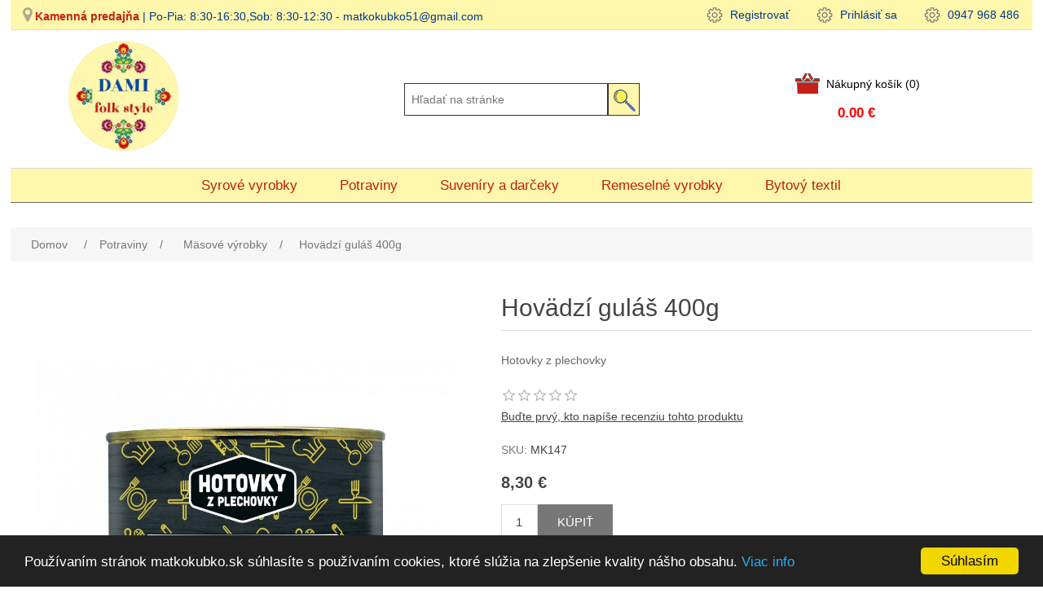

--- FILE ---
content_type: text/html; charset=utf-8
request_url: https://matkokubko.sk/hov%C3%A4dz%C3%AD-gul%C3%A1%C5%A1-1-porcia-400g
body_size: 11387
content:
<!DOCTYPE html><html lang=sk class=html-product-details-page><head><title>Tradičné slovenské a české výrobky</title><meta charset=UTF-8><meta name=description content="Tradicne domace slovenske a ceske vyrobky Cadca"><meta name=keywords content="Tradicne domace slovenske a ceske vyrobky Cadca"><meta name=generator content=nopCommerce><meta name=viewport content="width=device-width, initial-scale=1"><meta property=twitter:card content=summary><meta property=twitter:site content=MatkoKubko><meta property=twitter:title content="Hovädzí guláš  400g"><meta property=twitter:description content="Hotovky z plechovky "><meta property=twitter:image content=https://matkokubko.sk/images/thumbs/0000263_hovadzi-gulas-400g_550.png><meta property=twitter:url content=https://matkokubko.sk/hov%C3%A4dz%C3%AD-gul%C3%A1%C5%A1-1-porcia-400g><link href=/lib_npm/jquery-ui-dist/jquery-ui.min.css rel=stylesheet><link href=/Themes/DefaultClean/Content/css/styles.css rel=stylesheet><link href=/css/produktbox.css rel=stylesheet><link href=/lib_npm/magnific-popup/magnific-popup.css rel=stylesheet><link href=/Plugins/SevenSpikes.Nop.Plugins.AjaxCart/Themes/DefaultClean/Content/ajaxCart.css rel=stylesheet><link href=/Plugins/SevenSpikes.Nop.Plugins.MegaMenu/Themes/DefaultClean/Content/MegaMenu.css rel=stylesheet><link rel=canonical href=https://matkokubko.sk/hov%c3%a4dz%c3%ad-gul%c3%a1%c5%a1-1-porcia-400g><link rel=icon type=image/x-icon href=/images/favicon.ico><script src="https://platform-api.sharethis.com/js/sharethis.js#property=647a0c0740353a0019caf1ee&amp;product=inline-share-buttons" async></script><script src="https://platform-api.sharethis.com/js/sharethis.js#property=647a0c0740353a0019caf1ee&amp;product=inline-share-buttons" async></script><body><div class=ajax-loading-block-window style=display:none></div><div id=dialog-notifications-success title=Oznámenia style=display:none></div><div id=dialog-notifications-error title=Chyba style=display:none></div><div id=dialog-notifications-warning title=Varovanie style=display:none></div><div id=bar-notification class=bar-notification-container data-close=Zavrieť></div><!--[if lte IE 8]><div style=clear:both;height:59px;text-align:center;position:relative><a href=http://www.microsoft.com/windows/internet-explorer/default.aspx target=_blank> <img src=/Themes/DefaultClean/Content/images/ie_warning.jpg height=42 width=820 alt="You are using an outdated browser. For a faster, safer browsing experience, upgrade for free today."> </a></div><![endif]--><div class=master-wrapper-page><style>@media(min-width:971px){.header-lower2{flex-direction:row !important}}@media(max-width:970px){.header-lower2{flex-direction:column !important;align-items:center !important;justify-content:center !important;width:100% !important;padding:10px 0 0 0 !important}}.header-logo2{display:table-cell;text-align:left;vertical-align:middle;margin:0 0 0 0;text-align:center}#myDIV{height:60px;background-color:#fff;width:320px;text-align:justify;padding-top:35px !important;clear:both;float:right}#myDIV ul{list-style-type:circle}#myDIV ul>li{font:normal 14px Arial,Helvetica,sans-serif;color:#777;line-height:22px}.search-box{display:inherit !important;text-align:right;vertical-align:middle;padding-top:50px !important}.header-lower2{display:flex !important;align-content:space-between !important;flex-wrap:nowrap;align-items:center;justify-content:center !important;flex-direction:row;height:auto;font-size:2rem !important;position:relative;z-index:0;padding:10px 10px 10px 10px !important}.flex1{flex:1;width:33.33% !important}.flex2{flex:1;width:320px !important}.flex3{flex:1;width:320px !important}.reklama{text-align:center !important;color:#f00;font:700;font-size:20px}.header{width:98%;height:auto}</style><div class=header><div class=header-upper style="background:#fff7ac !important;color:#00378d !important"><div class=header-selectors-wrapper style="vertical-align:middle !important;padding-top:8px !important"><span style="font-weight:600;color:#c71f15 !important;padding-left:15px"><i class="fa fa-map-marker" style="background:transparent !important;font-size:20px;color:#aca98c"></i>&nbsp;<a href=https://matkokubko.sk/kontakt style="color:#c71f15 !important">Kamenná predajňa</a></span> | Po-Pia: 8:30-16:30,Sob: 8:30-12:30 - matkokubko51@gmail.com</div><div class=header-links-wrapper><head><link rel=stylesheet href=https://cdnjs.cloudflare.com/ajax/libs/font-awesome/4.7.0/css/font-awesome.min.css><style>.header-links span,.header-links a{font-size:14px !important}#topcartlink a{background:url(../images/header-link-6.png) left center no-repeat;padding:0 0 0 37px}#telefon a{background:url(../images/header-link-3.png) left center no-repeat;padding:0 0 0 30px}#ucet a,#register a{background:url(../images/header-link-1.png) left center no-repeat;padding:0 0 0 30px}#prihlas a,#login a{background:url(../images/header-link-2.png) left center no-repeat;padding:0 0 0 30px}#topcartlink{background:#333 !important;color:#d9d9d9 !important}select{background-color:#ddd !important}.cart-qty{background:#333 !important;color:#d9d9d9 !important}</style><div class=header-links><ul><li id=register><a href="/register?returnUrl=%2Fhov%25C3%25A4dz%25C3%25AD-gul%25C3%25A1%25C5%25A1-1-porcia-400g" class=ico-register> Registrovať</a><li id=login><a href="/Prihlas?returnUrl=%2Fhov%25C3%25A4dz%25C3%25AD-gul%25C3%25A1%25C5%25A1-1-porcia-400g" class=ico-login>Prihlásiť sa</a><li id=telefon><a href=/wishlist class=ico-wishlist> <span class=wishlist-label>0947 968 486</span> </a></ul></div></div></div><div class=header-lower2><div class=flex1><a href=https://matkokubko.sk> <img src=/images/thumbs/logo_ipsar.png alt=Logo width=300></a></div><div class="search-boxx flex2"><style>input.search-box-text{width:250px;height:40px;margin:0 -9px 0 0;border:1px solid #333;vertical-align:middle}.search-box-button{vertical-align:middle !important;background-image:url("/images/search.png") !important;background-repeat:no-repeat !important;background-size:cover !important;background-size:auto !important;background-color:transparent !important;border:1px solid #333 !important;min-width:39px !important;height:40px !important;margin-top:0}</style><form method=get id=small-search-box-form action=/search><input type=text class=search-box-text id=small-searchterms autocomplete=off name=q placeholder="Hľadať na stránke" aria-label="Hľadať na stránke"> <input type=submit class="button-1 search-box-button" id=submit-icon style="font-size:0 !important"></form></div><div class=flex3><head><link rel=stylesheet href=https://cdnjs.cloudflare.com/ajax/libs/font-awesome/4.7.0/css/font-awesome.min.css><style>.header-links span,.header-links a{font-size:14px !important}#topcartlink a{background:url(../images/header-link-6.png) left center no-repeat;padding:0 0 0 37px}#topcartlink{background:#fff !important;color:#000 !important}#topcartlink a:hover{color:#000 !important}select{background-color:#ddd !important}.cart-qty{background:#fff !important;color:#000 !important}</style><div class=header-links><ul><li id=topcartlink><a href=/cart class=ico-cartx> <span class=cart-label>&nbsp;Nákupný košík</span> <span class=cart-qty>(0)</span> </a><li><a href=/cart> <span><div id=flyout-cart class=flyout-cart><div><strong style="font-size:larger;color:#f00 !important">0.00 €</strong></div></div></span> </a></ul></div></div></div></div><div class=header-menu><ul class="top-menu notmobile"><li><a href=/syrov%C3%A9-vyrobky>Syrov&#xE9; vyrobky </a><div class=sublist-toggle></div><ul class="sublist first-level"><li><a href=/syrov%C3%A9-nite>Syrov&#xE9; nite </a><li><a href=/korba%C4%8De>Syrov&#xE9; korb&#xE1;&#x10D;iky </a><li><a href=/syrov%C3%A9-bonboniery>Syrov&#xE9; bonboniery </a><li><a href=/syrov%C3%A9-torty>Syrov&#xE9; torty </a><li><a href=/syrov%C3%A9-taniere>Syrov&#xE9; misy, podnosy, ko&#x161;&#xED;ky </a><li><a href=/ov%C4%8Die-produkty>Mlieko A2A2, &#x17D;in&#x10D;ica, Bryndza </a><li><a href=/kravsk%C3%A9-produkty>Uzl&#xED;ky, Chu&#x165;ovky, Parenice </a><li><a href=/kozie-produkty>Kozie mlieko, Jogurty </a><li><a href=/uzl%C3%ADky>Tradi&#x10D;n&#xE9; Maslo, Ghee </a></ul><li><a href=/potraviny>Potraviny </a><div class=sublist-toggle></div><ul class="sublist first-level"><li><a href=/n%C3%A1poje>N&#xE1;poje </a><div class=sublist-toggle></div><ul class=sublist><li><a href=/alkohol>Alkohol, destil&#xE1;ty </a><li><a href=/nealko>100% Pr&#xED;rodn&#xE9; &#x161;&#x165;avy </a><li><a href=/medovina>Medovina od v&#x10D;el&#xE1;ra </a><li><a href=/v%C3%ADno>Lahodn&#xE9; V&#xED;na </a></ul><li><a href=/kozie-v%C3%BD%C5%BEivov%C3%A9-doplnky>Kozie v&#xFD;&#x17E;ivov&#xE9; doplnky Capramilk </a><li><a href=/m%C3%A4sov%C3%A9-produkty>M&#xE4;sov&#xE9; v&#xFD;robky </a><div class=sublist-toggle></div><ul class=sublist><li><a href=/mas%C5%A5>Brav&#x10D;ov&#xE1; mas&#x165; ,Pa&#x161;teky </a></ul><li><a href=/rybie-produkty>Rybacie v&#xFD;robky </a><li><a href=/pr%C3%ADlohy>Cestoviny, Ry&#x17E;a, Pr&#xED;lohy </a><li><a href=/medy>Med, Sirup, Cukor </a><li><a href=/k%C3%A1va-%C4%8Daje>&#x10C;aj, K&#xE1;va </a><li><a href=/kava-caje>Polievky </a><li><a href=/pochutiny-a-zav%C3%A1raniny>Pochutiny a zav&#xE1;raniny </a><li><a href=/orechy-su%C5%A1en%C3%A9-ovocie>Orechy, Su&#x161;en&#xE9; ovocie, M&#xFA;sle </a><li><a href=/sladkosti>Sladkosti, Slan&#xE9; pe&#x10D;ivo </a><li><a href=/musli>Vlo&#x10D;ky, Vl&#xE1;knina, M&#xFA;ka </a></ul><li><a href=/remeseln%C3%A9-vyrobky>Remeseln&#xE9; vyrobky </a><div class=sublist-toggle></div><ul class="sublist first-level"><li><a href=/keramika>Keramika </a><li><a href=/sklo>Sklo </a><li><a href=/drevo>Drevo </a><li><a href=/drevo-2>Kov, Ko&#x17E;a </a><li><a href=/drevo-3>Magnetky </a></ul><li><a href=/suven%C3%ADry-dar%C4%8Deky>Suven&#xED;ry a dar&#x10D;eky </a><div class=sublist-toggle></div><ul class="sublist first-level"><li><a href=/textiln%C3%A9-tri%C4%8Dka>Folkl&#xF3;rne ko&#x161;ele </a><li><a href=/suven%C3%ADry>&#x13D;udov&#xE9; oble&#x10D;enie </a><li><a href=/ta%C5%A1ky>Ta&#x161;ky, &#x161;atky, doplnky </a><li><a href=/klu%C4%8Denky-a-so%C5%A1ky>Klu&#x10D;enky </a></ul><li><a href=/bytov%C3%BD-textil>Bytov&#xFD; textil </a><div class=sublist-toggle></div><ul class="sublist first-level"><li><a href=/oblie%C4%8Dky>Folkl&#xF3;rne oblie&#x10D;ky </a></ul><li><a href=/blog>Blog</a></ul><div class=menu-toggle>Ponuka</div><ul class="top-menu mobile"><li><a href=/syrov%C3%A9-vyrobky>Syrov&#xE9; vyrobky </a><div class=sublist-toggle></div><ul class="sublist first-level"><li><a href=/syrov%C3%A9-nite>Syrov&#xE9; nite </a><li><a href=/korba%C4%8De>Syrov&#xE9; korb&#xE1;&#x10D;iky </a><li><a href=/syrov%C3%A9-bonboniery>Syrov&#xE9; bonboniery </a><li><a href=/syrov%C3%A9-torty>Syrov&#xE9; torty </a><li><a href=/syrov%C3%A9-taniere>Syrov&#xE9; misy, podnosy, ko&#x161;&#xED;ky </a><li><a href=/ov%C4%8Die-produkty>Mlieko A2A2, &#x17D;in&#x10D;ica, Bryndza </a><li><a href=/kravsk%C3%A9-produkty>Uzl&#xED;ky, Chu&#x165;ovky, Parenice </a><li><a href=/kozie-produkty>Kozie mlieko, Jogurty </a><li><a href=/uzl%C3%ADky>Tradi&#x10D;n&#xE9; Maslo, Ghee </a></ul><li><a href=/potraviny>Potraviny </a><div class=sublist-toggle></div><ul class="sublist first-level"><li><a href=/n%C3%A1poje>N&#xE1;poje </a><div class=sublist-toggle></div><ul class=sublist><li><a href=/alkohol>Alkohol, destil&#xE1;ty </a><li><a href=/nealko>100% Pr&#xED;rodn&#xE9; &#x161;&#x165;avy </a><li><a href=/medovina>Medovina od v&#x10D;el&#xE1;ra </a><li><a href=/v%C3%ADno>Lahodn&#xE9; V&#xED;na </a></ul><li><a href=/kozie-v%C3%BD%C5%BEivov%C3%A9-doplnky>Kozie v&#xFD;&#x17E;ivov&#xE9; doplnky Capramilk </a><li><a href=/m%C3%A4sov%C3%A9-produkty>M&#xE4;sov&#xE9; v&#xFD;robky </a><div class=sublist-toggle></div><ul class=sublist><li><a href=/mas%C5%A5>Brav&#x10D;ov&#xE1; mas&#x165; ,Pa&#x161;teky </a></ul><li><a href=/rybie-produkty>Rybacie v&#xFD;robky </a><li><a href=/pr%C3%ADlohy>Cestoviny, Ry&#x17E;a, Pr&#xED;lohy </a><li><a href=/medy>Med, Sirup, Cukor </a><li><a href=/k%C3%A1va-%C4%8Daje>&#x10C;aj, K&#xE1;va </a><li><a href=/kava-caje>Polievky </a><li><a href=/pochutiny-a-zav%C3%A1raniny>Pochutiny a zav&#xE1;raniny </a><li><a href=/orechy-su%C5%A1en%C3%A9-ovocie>Orechy, Su&#x161;en&#xE9; ovocie, M&#xFA;sle </a><li><a href=/sladkosti>Sladkosti, Slan&#xE9; pe&#x10D;ivo </a><li><a href=/musli>Vlo&#x10D;ky, Vl&#xE1;knina, M&#xFA;ka </a></ul><li><a href=/remeseln%C3%A9-vyrobky>Remeseln&#xE9; vyrobky </a><div class=sublist-toggle></div><ul class="sublist first-level"><li><a href=/keramika>Keramika </a><li><a href=/sklo>Sklo </a><li><a href=/drevo>Drevo </a><li><a href=/drevo-2>Kov, Ko&#x17E;a </a><li><a href=/drevo-3>Magnetky </a></ul><li><a href=/suven%C3%ADry-dar%C4%8Deky>Suven&#xED;ry a dar&#x10D;eky </a><div class=sublist-toggle></div><ul class="sublist first-level"><li><a href=/textiln%C3%A9-tri%C4%8Dka>Folkl&#xF3;rne ko&#x161;ele </a><li><a href=/suven%C3%ADry>&#x13D;udov&#xE9; oble&#x10D;enie </a><li><a href=/ta%C5%A1ky>Ta&#x161;ky, &#x161;atky, doplnky </a><li><a href=/klu%C4%8Denky-a-so%C5%A1ky>Klu&#x10D;enky </a></ul><li><a href=/bytov%C3%BD-textil>Bytov&#xFD; textil </a><div class=sublist-toggle></div><ul class="sublist first-level"><li><a href=/oblie%C4%8Dky>Folkl&#xF3;rne oblie&#x10D;ky </a></ul><li><a href=/blog>Blog</a></ul></div><div class=master-wrapper-content><div class=ajaxCartInfo data-getajaxcartbuttonurl=/NopAjaxCart/GetAjaxCartButtonsAjax data-productpageaddtocartbuttonselector=.add-to-cart-button data-productboxaddtocartbuttonselector=.product-box-add-to-cart-button data-productboxproductitemelementselector=.product-item data-usenopnotification=False data-nopnotificationcartresource="Výrobok bol pridaný do &lt;a href=&#34;/cart&#34;>nákupného košíka&lt;/a>" data-nopnotificationwishlistresource="Produkt bol pridaný do &lt;a href=&#34;/wishlist&#34;>zoznamu prianí&lt;/a>" data-enableonproductpage=True data-enableoncatalogpages=True data-minishoppingcartquatityformattingresource=({0}) data-miniwishlistquatityformattingresource=({0}) data-addtowishlistbuttonselector=.add-to-wishlist-button></div><input id=addProductVariantToCartUrl name=addProductVariantToCartUrl type=hidden value=/AddProductFromProductDetailsPageToCartAjax> <input id=addProductToCartUrl name=addProductToCartUrl type=hidden value=/AddProductToCartAjax> <input id=miniShoppingCartUrl name=miniShoppingCartUrl type=hidden value=/MiniShoppingCart> <input id=flyoutShoppingCartUrl name=flyoutShoppingCartUrl type=hidden value=/NopAjaxCartFlyoutShoppingCart> <input id=checkProductAttributesUrl name=checkProductAttributesUrl type=hidden value=/CheckIfProductOrItsAssociatedProductsHasAttributes> <input id=getMiniProductDetailsViewUrl name=getMiniProductDetailsViewUrl type=hidden value=/GetMiniProductDetailsView> <input id=flyoutShoppingCartPanelSelector name=flyoutShoppingCartPanelSelector type=hidden value=#flyout-cart> <input id=shoppingCartMenuLinkSelector name=shoppingCartMenuLinkSelector type=hidden value=.cart-qty> <input id=wishlistMenuLinkSelector name=wishlistMenuLinkSelector type=hidden value=.wishlist-qty><ul class=mega-menu data-isrtlenabled=false data-enableclickfordropdown=false><li class=has-sublist><a class=with-subcategories href=/syrov%C3%A9-vyrobky><span>Syrov&#xE9; vyrobky</span></a><div class=plus-button></div><div class=sublist-wrap><ul class=sublist><li class=back-button><span>Back</span><li><a class=lastLevelCategory href=/syrov%C3%A9-nite title="Syrové nite"><span>Syrov&#xE9; nite</span></a><li><a class=lastLevelCategory href=/korba%C4%8De title="Syrové korbáčiky"><span>Syrov&#xE9; korb&#xE1;&#x10D;iky</span></a><li><a class=lastLevelCategory href=/syrov%C3%A9-bonboniery title="Syrové bonboniery"><span>Syrov&#xE9; bonboniery</span></a><li><a class=lastLevelCategory href=/syrov%C3%A9-torty title="Syrové torty"><span>Syrov&#xE9; torty</span></a><li><a class=lastLevelCategory href=/syrov%C3%A9-taniere title="Syrové misy, podnosy, košíky"><span>Syrov&#xE9; misy, podnosy, ko&#x161;&#xED;ky</span></a><li><a class=lastLevelCategory href=/ov%C4%8Die-produkty title="Mlieko A2A2, Žinčica, Bryndza"><span>Mlieko A2A2, &#x17D;in&#x10D;ica, Bryndza</span></a><li><a class=lastLevelCategory href=/kravsk%C3%A9-produkty title="Uzlíky, Chuťovky, Parenice"><span>Uzl&#xED;ky, Chu&#x165;ovky, Parenice</span></a><li><a class=lastLevelCategory href=/kozie-produkty title="Kozie mlieko, Jogurty"><span>Kozie mlieko, Jogurty</span></a><li><a class=lastLevelCategory href=/uzl%C3%ADky title="Tradičné Maslo, Ghee "><span>Tradi&#x10D;n&#xE9; Maslo, Ghee </span></a></ul></div><li class=has-sublist><a class=with-subcategories href=/potraviny><span>Potraviny </span></a><div class=plus-button></div><div class=sublist-wrap><ul class=sublist><li class=back-button><span>Back</span><li class=has-sublist><a href=/n%C3%A1poje title=Nápoje class=with-subcategories><span>N&#xE1;poje</span></a><div class=plus-button></div><div class=sublist-wrap><ul class=sublist><li class=back-button><span>Back</span><li><a class=lastLevelCategory href=/alkohol title="Alkohol, destiláty"><span>Alkohol, destil&#xE1;ty</span></a><li><a class=lastLevelCategory href=/nealko title="100% Prírodné šťavy "><span>100% Pr&#xED;rodn&#xE9; &#x161;&#x165;avy </span></a><li><a class=lastLevelCategory href=/medovina title="Medovina od včelára"><span>Medovina od v&#x10D;el&#xE1;ra</span></a><li><a class=lastLevelCategory href=/v%C3%ADno title="Lahodné Vína"><span>Lahodn&#xE9; V&#xED;na</span></a></ul></div><li><a class=lastLevelCategory href=/kozie-v%C3%BD%C5%BEivov%C3%A9-doplnky title="Kozie výživové doplnky Capramilk"><span>Kozie v&#xFD;&#x17E;ivov&#xE9; doplnky Capramilk</span></a><li class=has-sublist><a href=/m%C3%A4sov%C3%A9-produkty title="Mäsové výrobky" class=with-subcategories><span>M&#xE4;sov&#xE9; v&#xFD;robky</span></a><div class=plus-button></div><div class=sublist-wrap><ul class=sublist><li class=back-button><span>Back</span><li><a class=lastLevelCategory href=/mas%C5%A5 title="Bravčová masť ,Pašteky"><span>Brav&#x10D;ov&#xE1; mas&#x165; ,Pa&#x161;teky</span></a></ul></div><li><a class=lastLevelCategory href=/rybie-produkty title="Rybacie výrobky"><span>Rybacie v&#xFD;robky</span></a><li><a class=lastLevelCategory href=/pr%C3%ADlohy title="Cestoviny, Ryža, Prílohy"><span>Cestoviny, Ry&#x17E;a, Pr&#xED;lohy</span></a><li><a class=lastLevelCategory href=/medy title="Med, Sirup, Cukor"><span>Med, Sirup, Cukor</span></a><li><a class=lastLevelCategory href=/k%C3%A1va-%C4%8Daje title="Čaj, Káva"><span>&#x10C;aj, K&#xE1;va</span></a><li><a class=lastLevelCategory href=/kava-caje title=Polievky><span>Polievky</span></a></ul></div><li class=has-sublist><a class=with-subcategories href=/suven%C3%ADry-dar%C4%8Deky><span>Suven&#xED;ry a dar&#x10D;eky</span></a><div class=plus-button></div><div class=sublist-wrap><ul class=sublist><li class=back-button><span>Back</span><li><a class=lastLevelCategory href=/textiln%C3%A9-tri%C4%8Dka title="Folklórne košele "><span>Folkl&#xF3;rne ko&#x161;ele </span></a><li><a class=lastLevelCategory href=/suven%C3%ADry title="Ľudové oblečenie"><span>&#x13D;udov&#xE9; oble&#x10D;enie</span></a><li><a class=lastLevelCategory href=/ta%C5%A1ky title="Tašky, šatky, doplnky"><span>Ta&#x161;ky, &#x161;atky, doplnky</span></a><li><a class=lastLevelCategory href=/klu%C4%8Denky-a-so%C5%A1ky title="Klučenky "><span>Klu&#x10D;enky </span></a></ul></div><li class=has-sublist><a class=with-subcategories href=/remeseln%C3%A9-vyrobky><span>Remeseln&#xE9; vyrobky</span></a><div class=plus-button></div><div class=sublist-wrap><ul class=sublist><li class=back-button><span>Back</span><li><a class=lastLevelCategory href=/keramika title="Keramika "><span>Keramika </span></a><li><a class=lastLevelCategory href=/sklo title=Sklo><span>Sklo</span></a><li><a class=lastLevelCategory href=/drevo title=Drevo><span>Drevo</span></a><li><a class=lastLevelCategory href=/drevo-2 title="Kov, Koža"><span>Kov, Ko&#x17E;a</span></a><li><a class=lastLevelCategory href=/drevo-3 title=Magnetky><span>Magnetky</span></a></ul></div><li class=has-sublist><a class=with-subcategories href=/bytov%C3%BD-textil><span>Bytov&#xFD; textil</span></a><div class=plus-button></div><div class=sublist-wrap><ul class=sublist><li class=back-button><span>Back</span><li><a class=lastLevelCategory href=/oblie%C4%8Dky title="Folklórne obliečky"><span>Folkl&#xF3;rne oblie&#x10D;ky</span></a></ul></div></ul><div class=menu-title><span>Menu</span></div><ul class=mega-menu-responsive><li class=has-sublist><a class=with-subcategories href=/syrov%C3%A9-vyrobky><span>Syrov&#xE9; vyrobky</span></a><div class=plus-button></div><div class=sublist-wrap><ul class=sublist><li class=back-button><span>Back</span><li><a class=lastLevelCategory href=/syrov%C3%A9-nite title="Syrové nite"><span>Syrov&#xE9; nite</span></a><li><a class=lastLevelCategory href=/korba%C4%8De title="Syrové korbáčiky"><span>Syrov&#xE9; korb&#xE1;&#x10D;iky</span></a><li><a class=lastLevelCategory href=/syrov%C3%A9-bonboniery title="Syrové bonboniery"><span>Syrov&#xE9; bonboniery</span></a><li><a class=lastLevelCategory href=/syrov%C3%A9-torty title="Syrové torty"><span>Syrov&#xE9; torty</span></a><li><a class=lastLevelCategory href=/syrov%C3%A9-taniere title="Syrové misy, podnosy, košíky"><span>Syrov&#xE9; misy, podnosy, ko&#x161;&#xED;ky</span></a><li><a class=lastLevelCategory href=/ov%C4%8Die-produkty title="Mlieko A2A2, Žinčica, Bryndza"><span>Mlieko A2A2, &#x17D;in&#x10D;ica, Bryndza</span></a><li><a class=lastLevelCategory href=/kravsk%C3%A9-produkty title="Uzlíky, Chuťovky, Parenice"><span>Uzl&#xED;ky, Chu&#x165;ovky, Parenice</span></a><li><a class=lastLevelCategory href=/kozie-produkty title="Kozie mlieko, Jogurty"><span>Kozie mlieko, Jogurty</span></a><li><a class=lastLevelCategory href=/uzl%C3%ADky title="Tradičné Maslo, Ghee "><span>Tradi&#x10D;n&#xE9; Maslo, Ghee </span></a></ul></div><li class=has-sublist><a class=with-subcategories href=/potraviny><span>Potraviny </span></a><div class=plus-button></div><div class=sublist-wrap><ul class=sublist><li class=back-button><span>Back</span><li class=has-sublist><a href=/n%C3%A1poje title=Nápoje class=with-subcategories><span>N&#xE1;poje</span></a><div class=plus-button></div><div class=sublist-wrap><ul class=sublist><li class=back-button><span>Back</span><li><a class=lastLevelCategory href=/alkohol title="Alkohol, destiláty"><span>Alkohol, destil&#xE1;ty</span></a><li><a class=lastLevelCategory href=/nealko title="100% Prírodné šťavy "><span>100% Pr&#xED;rodn&#xE9; &#x161;&#x165;avy </span></a><li><a class=lastLevelCategory href=/medovina title="Medovina od včelára"><span>Medovina od v&#x10D;el&#xE1;ra</span></a><li><a class=lastLevelCategory href=/v%C3%ADno title="Lahodné Vína"><span>Lahodn&#xE9; V&#xED;na</span></a></ul></div><li><a class=lastLevelCategory href=/kozie-v%C3%BD%C5%BEivov%C3%A9-doplnky title="Kozie výživové doplnky Capramilk"><span>Kozie v&#xFD;&#x17E;ivov&#xE9; doplnky Capramilk</span></a><li class=has-sublist><a href=/m%C3%A4sov%C3%A9-produkty title="Mäsové výrobky" class=with-subcategories><span>M&#xE4;sov&#xE9; v&#xFD;robky</span></a><div class=plus-button></div><div class=sublist-wrap><ul class=sublist><li class=back-button><span>Back</span><li><a class=lastLevelCategory href=/mas%C5%A5 title="Bravčová masť ,Pašteky"><span>Brav&#x10D;ov&#xE1; mas&#x165; ,Pa&#x161;teky</span></a></ul></div><li><a class=lastLevelCategory href=/rybie-produkty title="Rybacie výrobky"><span>Rybacie v&#xFD;robky</span></a><li><a class=lastLevelCategory href=/pr%C3%ADlohy title="Cestoviny, Ryža, Prílohy"><span>Cestoviny, Ry&#x17E;a, Pr&#xED;lohy</span></a><li><a class=lastLevelCategory href=/medy title="Med, Sirup, Cukor"><span>Med, Sirup, Cukor</span></a><li><a class=lastLevelCategory href=/k%C3%A1va-%C4%8Daje title="Čaj, Káva"><span>&#x10C;aj, K&#xE1;va</span></a><li><a class=lastLevelCategory href=/kava-caje title=Polievky><span>Polievky</span></a></ul></div><li class=has-sublist><a class=with-subcategories href=/suven%C3%ADry-dar%C4%8Deky><span>Suven&#xED;ry a dar&#x10D;eky</span></a><div class=plus-button></div><div class=sublist-wrap><ul class=sublist><li class=back-button><span>Back</span><li><a class=lastLevelCategory href=/textiln%C3%A9-tri%C4%8Dka title="Folklórne košele "><span>Folkl&#xF3;rne ko&#x161;ele </span></a><li><a class=lastLevelCategory href=/suven%C3%ADry title="Ľudové oblečenie"><span>&#x13D;udov&#xE9; oble&#x10D;enie</span></a><li><a class=lastLevelCategory href=/ta%C5%A1ky title="Tašky, šatky, doplnky"><span>Ta&#x161;ky, &#x161;atky, doplnky</span></a><li><a class=lastLevelCategory href=/klu%C4%8Denky-a-so%C5%A1ky title="Klučenky "><span>Klu&#x10D;enky </span></a></ul></div><li class=has-sublist><a class=with-subcategories href=/remeseln%C3%A9-vyrobky><span>Remeseln&#xE9; vyrobky</span></a><div class=plus-button></div><div class=sublist-wrap><ul class=sublist><li class=back-button><span>Back</span><li><a class=lastLevelCategory href=/keramika title="Keramika "><span>Keramika </span></a><li><a class=lastLevelCategory href=/sklo title=Sklo><span>Sklo</span></a><li><a class=lastLevelCategory href=/drevo title=Drevo><span>Drevo</span></a><li><a class=lastLevelCategory href=/drevo-2 title="Kov, Koža"><span>Kov, Ko&#x17E;a</span></a><li><a class=lastLevelCategory href=/drevo-3 title=Magnetky><span>Magnetky</span></a></ul></div><li class=has-sublist><a class=with-subcategories href=/bytov%C3%BD-textil><span>Bytov&#xFD; textil</span></a><div class=plus-button></div><div class=sublist-wrap><ul class=sublist><li class=back-button><span>Back</span><li><a class=lastLevelCategory href=/oblie%C4%8Dky title="Folklórne obliečky"><span>Folkl&#xF3;rne oblie&#x10D;ky</span></a></ul></div></ul><div class=master-column-wrapper><div class=breadcrumb><ul itemscope itemtype=http://schema.org/BreadcrumbList><li><span> <a href="/"> <span>Domov</span> </a> </span> <span class=delimiter>/</span><li itemprop=itemListElement itemscope itemtype=http://schema.org/ListItem><a href=/potraviny itemprop=item> <span itemprop=name>Potraviny </span> </a> <span class=delimiter>/</span><meta itemprop=position content=1><li itemprop=itemListElement itemscope itemtype=http://schema.org/ListItem><a href=/m%C3%A4sov%C3%A9-produkty itemprop=item> <span itemprop=name>M&#xE4;sov&#xE9; v&#xFD;robky</span> </a> <span class=delimiter>/</span><meta itemprop=position content=2><li itemprop=itemListElement itemscope itemtype=http://schema.org/ListItem><strong class=current-item itemprop=name>Hov&#xE4;dz&#xED; gul&#xE1;&#x161; 400g</strong> <span itemprop=item itemscope itemtype=http://schema.org/Thing id=/hov%C3%A4dz%C3%AD-gul%C3%A1%C5%A1-1-porcia-400g> </span><meta itemprop=position content=3></ul></div><div class=center-1><div class="page product-details-page"><div class=page-body><form method=post id=product-details-form action=/hov%C3%A4dz%C3%AD-gul%C3%A1%C5%A1-1-porcia-400g><div data-productid=153><div class=product-essential><div class=gallery><div class=picture><a href=https://matkokubko.sk/images/thumbs/0000263_hovadzi-gulas-400g.png title="Obrázok z Hovädzí guláš  400g" id=main-product-img-lightbox-anchor-153> <img alt="Obrázok z Hovädzí guláš  400g" src=https://matkokubko.sk/images/thumbs/0000263_hovadzi-gulas-400g_550.png title="Obrázok z Hovädzí guláš  400g" id=main-product-img-153> </a></div></div><div class=overview><div class=product-name><h1>Hov&#xE4;dz&#xED; gul&#xE1;&#x161; 400g</h1></div><div class=short-description>Hotovky z plechovky</div><div class=product-reviews-overview><div class=product-review-box><div class=rating><div style=width:0%></div></div></div><div class=product-no-reviews><a href=/productreviews/153>Buďte prvý, kto napíše recenziu tohto produktu</a></div></div><div class=additional-details><div class=sku><span class=label>SKU:</span> <span class=value id=sku-153>MK147</span></div></div><div class=prices><div class=product-price><span id=price-value-153 class=price-value-153> 8,30 € </span></div></div><div class=add-to-cart><div class=add-to-cart-panel><label class=qty-label for=addtocart_153_EnteredQuantity>Mno&#x17E;stvo:</label> <input id=product_enteredQuantity_153 class=qty-input type=text aria-label="Enter a quantity" data-val=true data-val-required="The Množstvo field is required." name=addtocart_153.EnteredQuantity value=1> <button type=button id=add-to-cart-button-153 class="button-1 add-to-cart-button" data-productid=153 onclick="return AjaxCart.addproducttocart_details(&#34;/addproducttocart/details/153/1&#34;,&#34;#product-details-form&#34;),!1">K&#xDA;PI&#x164;</button></div></div><div class=overview-buttons><div class=email-a-friend><button type=button class="button-2 email-a-friend-button" onclick="setLocation(&#34;/productemailafriend/153&#34;)">Email kamaráta</button></div></div><div class=product-share-button><div class=sharethis-inline-share-buttons></div></div><style>.fns-rfq-buttons{margin:25px 0 25px}.fns-rfq-buttons input{background-color:#eaeaea;background-position:left center;background-repeat:no-repeat;border:medium none;color:#666;display:block;font-size:14px;padding:12px 15px 12px 15px;text-align:center;display:inline-block;width:auto}</style><div class=fns-rfq-buttons><input type=button value="Otázka na produkt" onclick="setLocation(&#34;/requestforquotation/form/0/153&#34;)"></div></div><div class=full-description><p><strong>Zloženie: </strong>Pitná voda, <strong>hovädzie</strong> mäso stehno (SK) 25,7%, cibuľa, <strong>PŠENIČNÁ MÚKA,</strong> jedlá soľ, slnečnicový olej, rajčinové pyré, cesnak, červená paprika mletá, hovädzí bujón, rasca, čierne korenie, majoránka.<p><strong>Výživová hodnota na 100 g</strong><br>Energia 328,00 kJ/ 78,00 kcal<br>Tuky 3,00 g<br>z toho nasýtene mastné kyseliny 0,60 g<br>Sacharidy 4,40 g<br>z toho cukry 1,00 g<br>Bielkoviny 8,10 g<br>Soľ 2,30 g<p>Hotové jedlá vhodné ma stanovačky,turistiku atd.<p>Stačí ohriať,ale možu sa konzumovať aj studené.<p><strong>Spôsob prípravy:</strong><p>Na sporáku : obsah z plechovky vyliat do hrnca a ohriať na 3 min.<p>V mikrovlnej rúre: obsah z plechovky vyliať do taniera a ohriať na 1 min.<p>Na ohni : Na panvici ohriat obsah z plechovky na 5 min.<p>Výrobca: Hotovky z plechovky<p>Dobrú chuť!!!<p>Skladovanie : 1°C do 30°C<p>Hmotnosť: 400g<p>(20,750€/kg)<p><strong>Spotrebná doba:</strong>&nbsp;3 roky<p><strong>Po otvorení ihneď spotrebujte!!!</strong><p><strong>Výrobca:</strong> Hotovky Food, Továrnicka 3981, 95501,Topolčany&nbsp;<p><img src=https://cdn.myshoptet.com/usr/www.hotovkyzplechovky.sk/user/documents/upload/mceclip0-87.jpg?1667916671 width=319 height=88></div></div><div class=product-collateral></div></div><input name=__RequestVerificationToken type=hidden value=CfDJ8MseF66Y5C5El6LLkD9PgBQ4-7hfxwQSkECQtoPNiTVNRI1Hmnh-sV_Rk3hq0HODY2KnnzigvMP3vIzPg8Ks4FxVx5wN_SxN2i5zUIUEbmTm6emY7UtpvXuJvGK-VVOat8h5NAfLoS2h7wZlxDWwzgU></form></div></div></div></div></div><style>.footer-block .title::after{content:"";position:absolute;top:100%;left:50%;margin-left:-27px;border-style:solid dashed dashed;border-width:8px 27px 0 27px;border-color:#ddd transparent transparent}.footer-block{width:210px !important;margin:0 15px 20px !important}.footer-block .title{font-weight:normal;font-size:17px;background:#ddd;color:#000;padding:13px;text-transform:uppercase;position:relative;z-index:2;margin:0 0 20px;text-align:center !important}.footer-block .list>li a{display:inline-block;padding:8px 8px 8px 20px;color:#000;font-size:15px;background:url(images/arrow-right-white.png) no-repeat 5px center}.footer-block .list a{display:block;padding:10px 15px;line-height:1px !important}*,::before,::after{-webkit-box-sizing:border-box;-moz-box-sizing:border-box;box-sizing:border-box}</style><div class=footer><div class=footer-upper><div class="footer-block information"><div class=title><strong style=z-index:-1>Informácie</strong></div><ul class=list><li><a href=/sitemap>Mapa stránky</a><li><a href=/obchodn%C3%A9-podmienky>Obchodn&#xE9; podmienky</a><li><a href=/odstupenie_od_zmluvy>Odst&#xFA;penie od zmluvy </a><li><a href=/ochrana-osobn%C3%BDch-%C3%BAdajov> Ochrana osobn&#xFD;ch &#xFA;dajov</a><li><a href=/doprava>Doprava</a><li><a href=/kontakt>Kontakt</a></ul></div><div class="footer-block customer-service"><div class=title><strong>Služby zákazníkom</strong></div><ul class=list><li><a href=/search>Hľadanie</a><li><div class=newsletter><div class=title style="color:#fff !important"><strong>Newsletter</strong></div><div class=newsletter-subscribe id=newsletter-subscribe-block><div class=newsletter-email><input id=newsletter-email class=newsletter-subscribe-text placeholder="Tu zadajte svoj e-mail ..." aria-label="Zaregistrujte sa k odberu noviniek" type=email name=NewsletterEmail> <button type=button id=newsletter-subscribe-button class="button-1 newsletter-subscribe-button">Odoslať</button></div><div class=newsletter-validation><span id=subscribe-loading-progress style=display:none class=please-wait>Počkaj ...</span> <span class=field-validation-valid data-valmsg-for=NewsletterEmail data-valmsg-replace=true></span></div></div><div class=newsletter-result id=newsletter-result-block></div></div></ul></div><div class="footer-block my-account"><div class=title><strong>Môj účet</strong></div><ul class=list><li><a href=/customer/info>Môj účet</a><li><a href=/order/history>Objednávky</a><li><a href=/customer/addresses>Adresy</a><li><a href=/cart>Nákupný košík</a></ul></div><div class="footer-block follow-us"><div class=social><div class=title><strong>Sledujte nás</strong></div><ul class=networks><li class=facebook><a href=https://www.facebook.com/Predaj%C5%88a-syrov%C3%BDch-v%C3%BDrobkovtoriet-DAMI-v-uli%C4%8Dke-za-Tempom-%C4%8Cadca-815673628537868 target=_blank rel="noopener noreferrer">Facebook</a><li class=twitter><a href="https://www.instagram.com/p/Ce0wgcpLqCZ/?igshid=MDJmNzVkMjY%3D" target=_blank rel="noopener noreferrer">Cvrlikání</a><li class=rss><a href=/news/rss/2>Rss</a><li class=youtube><a href=https://www.youtube.com/user/nopCommerce target=_blank rel="noopener noreferrer">Youtube</a></ul></div></div></div><div class=footer-lower><div class=footer-info><span class=footer-disclaimer>Copyright © 2026 MatkoKubko. Všetky práva vyhradené.</span> <span class=footer-tax-shipping> Všetky ceny sú zahrnuté vrátane dane. bez <a href=/doprava>poštovného</a> </span></div><div class=footer-powered-by>Powered by <a href="https://www.nopcommerce.com/">nopCommerce</a></div></div></div><script async src="https://www.googletagmanager.com/gtag/js?id=G-SCNQ067HL5"></script><script>function gtag(){dataLayer.push(arguments)}window.dataLayer=window.dataLayer||[];gtag("js",new Date);gtag("config","G-SCNQ067HL5")</script><script>window.cookieconsent_options={learnMore:"Viac info",link:"https://www.google.com/policies/technologies/cookies",message:"Používaním stránok matkokubko.sk súhlasíte s používaním cookies, ktoré slúžia na zlepšenie kvality nášho obsahu.",dismiss:"Súhlasím",theme:"dark-bottom",domain:"matkokubko.sk",expiryDays:"7"}</script><script src=//cdnjs.cloudflare.com/ajax/libs/cookieconsent2/1.0.9/cookieconsent.min.js></script></div><script src=/bundles/ab-1fkuvrr5athuemasgx7wmrpcdw-jv3rzk4tiutqw.min.js></script><script>$(document).ready(function(){$("#main-product-img-lightbox-anchor-153").magnificPopup({type:"image"})})</script><script>$(document).ready(function(){$("#addtocart_153_EnteredQuantity").on("keydown",function(n){if(n.keyCode==13)return $("#add-to-cart-button-153").trigger("click"),!1});$("#product_enteredQuantity_153").on("input propertychange paste",function(){var n={productId:153,quantity:$("#product_enteredQuantity_153").val()};$(document).trigger({type:"product_quantity_changed",changedData:n})})})</script><script>$(document).ready(function(){})</script><script>$("#small-search-box-form").on("submit",function(n){$("#small-searchterms").val()==""&&(alert("Prosím, zadajte nejaké kľúčové slovo pre hľadanie"),$("#small-searchterms").focus(),n.preventDefault())})</script><script>$(document).ready(function(){$(".header").on("mouseenter","#topcartlink",function(){$("#flyout-cart").addClass("active")});$(".header").on("mouseleave","#topcartlink",function(){$("#flyout-cart").removeClass("active")});$(".header").on("mouseenter","#flyout-cart",function(){$("#flyout-cart").addClass("active")});$(".header").on("mouseleave","#flyout-cart",function(){$("#flyout-cart").removeClass("active")})})</script><script>var localized_data={AjaxCartFailure:"Failed to add the product. Please refresh the page and try one more time."};AjaxCart.init(!1,".cart-qty",".header-links .wishlist-qty","#flyout-cart",localized_data)</script><script>$(document).ready(function(){$(".menu-toggle").on("click",function(){$(this).siblings(".top-menu.mobile").slideToggle("slow")});$(".top-menu.mobile .sublist-toggle").on("click",function(){$(this).siblings(".sublist").slideToggle("slow")})})</script><script>function newsletter_subscribe(n){var t=$("#subscribe-loading-progress"),i;t.show();i={subscribe:n,email:$("#newsletter-email").val()};$.ajax({cache:!1,type:"POST",url:"/subscribenewsletter",data:i,success:function(n){$("#newsletter-result-block").html(n.Result);n.Success?($("#newsletter-subscribe-block").hide(),$("#newsletter-result-block").show()):$("#newsletter-result-block").fadeIn("slow").delay(2e3).fadeOut("slow")},error:function(){alert("Failed to subscribe.")},complete:function(){t.hide()}})}$(document).ready(function(){$("#newsletter-subscribe-button").on("click",function(){newsletter_subscribe("true")});$("#newsletter-email").on("keydown",function(n){if(n.keyCode==13)return $("#newsletter-subscribe-button").trigger("click"),!1})})</script><script>$(document).ready(function(){$(".footer-block .title").on("click",function(){var n=window,t="inner",i;"innerWidth"in window||(t="client",n=document.documentElement||document.body);i={width:n[t+"Width"],height:n[t+"Height"]};i.width<769&&$(this).siblings(".list").slideToggle("slow")})})</script><script>$(document).ready(function(){$(".block .title").on("click",function(){var n=window,t="inner",i;"innerWidth"in window||(t="client",n=document.documentElement||document.body);i={width:n[t+"Width"],height:n[t+"Height"]};i.width<1001&&$(this).siblings(".listbox").slideToggle("slow")})})</script>

--- FILE ---
content_type: text/html; charset=utf-8
request_url: https://matkokubko.sk/NopAjaxCart/GetAjaxCartButtonsAjax
body_size: -172
content:


        <div class="ajax-cart-button-wrapper qty-enabled" data-productid="153" data-isproductpage="true">
                <button type="button" id="add-to-cart-button-153" class="button-1 add-to-cart-button nopAjaxCartProductVariantAddToCartButton" data-productid="153">
                    K&#xDA;PI&#x164;
                </button>


        </div>


--- FILE ---
content_type: text/css
request_url: https://matkokubko.sk/css/produktbox.css
body_size: 594
content:
@media screen and (max-width: 478px) {
    .product-box-add-to-cart-button {
     max-width: 200px !important;
    }
}

@media only screen and (min-width:768px) {
    /* For tablets: */
    .product-box-add-to-cart-button {
       max-width: 200px !important;
       
    }
    
    }
@media only screen and (min-width:768px) {
    /* For tablets: */
    #opis {
        max-width: 250px !important;
    }

}
@media screen and (max-width: 895px) {
    .product-box-add-to-cart-button {
        max-width: 200px !important;
    }
    #opis {
        max-width: 250px !important;
    }
}
    @media only screen and (max-width:610px) {
        /* For tablets: */
        .product-box-add-to-cart-button {
           max-width: 200px !important;
        }
       
    }

    @media only screen and (max-width:1200px) {
        /* For tablets: */
        .product-box-add-to-cart-button {
            width: 200px !important;
        }
      
            .uprava {
            margin-top: 15px !important;
        }
    }

    .uprava {
        font-size: 15px !important;
    }

.product-box-add-to-cart-button {
    border: 0;
    padding: 12px 12px 12px 43px !important;
    background-color: #FFF7AC;
    background-image: url(../images/btn-buy.png);
    background-position: left;
    background-repeat: no-repeat;
    width: 270px !important;
    color: #BA2B1A !important;
    /*flex-basis:137px !important;*/
}

#opis {
    outline-style: solid;
    outline-width: thin;
    outline-color: #DDDDDD;
    -webkit-transition: all 0.5s;
    -moz-transition: all 0.5s;
    -o-transition: all 0.5s;
    transition: all 0.5s;
    max-width: 290px !important;
    /* margin-left:30px !important;
        margin-right:30px !important;*/
    /*   padding:0px 30px 0px 0px !important;*/
    /*margin:0px 15px 0px 0px !important;*/
    position: relative !important;
    margin: 0 0 0 30px;
}
   /* #opis::after {
        position: absolute;
        right: 30px;
    }
    #opis::before {
        position: absolute;
        left: 30px;
    }*/
    .productQuantityTextBox {
        /*visibility: hidden !important;*/
        display: none !important;
    }

    .new1 {
        border-top-color: white !important;
        border-top-width: 0.1px;
        border-top-style: solid;
    }
    /*.item-box .product-box-add-to-cart-button {
       background-color: #777 !important;
    }*/
    /*.product-item div {
    background: rgba(246, 246, 246, 0.75);
    z-index: 900 !important;
    overflow: hidden;
    -webkit-transition: all 0.5s;
    -moz-transition: all 0.5s;
    -o-transition: all 0.5s;
    transition: all 0.5s;
}*/

    #opis:hover .produktove {
        display: block !important;
        /*width:239px;
    margin-left:-11px;*/
    }

    #opis:hover {
        outline-style: solid;
        outline-width: thin;
        outline-color: #000000;
        -webkit-transition: all 0.5s;
        -moz-transition: all 0.5s;
        -o-transition: all 0.5s;
        transition: all 0.5s;
    }
    /*.item-box .product-title {
    margin: 0 0 10px;
    overflow: hidden;
    font-size: 17px;
    line-height: 1.2;
    font-weight: normal;
    color: #4ab2f1;
    height: 60px !important;
}*/
    /*/*/
    .product-item .zoom {
        transition: transform .2s;
    }

    .product-item:hover .zoom {
        transform: scale(1.1);
    }
    /*.produktove {
  visibility:hidden !important;
  
}

#opis:hover .produktove {
  visibility:visible !important;*/ /* (150% zoom - Note: if the zoom is too large, it will go outside of the viewport) */
    /*}*/
    /*#kos:hover .product-box-add-to-cart-button {
    background-color: #000000 !important;*/ /* (150% zoom - Note: if the zoom is too large, it will go outside of the viewport) */
    /*}*/
    /*.buttons {
  display: block;
  position: absolute;
  width: 169px;
  margin-left: -11px;
  border-right: thin solid rgb(242, 175, 7);
  border-bottom: thin solid rgb(242, 175, 7);
}*/
